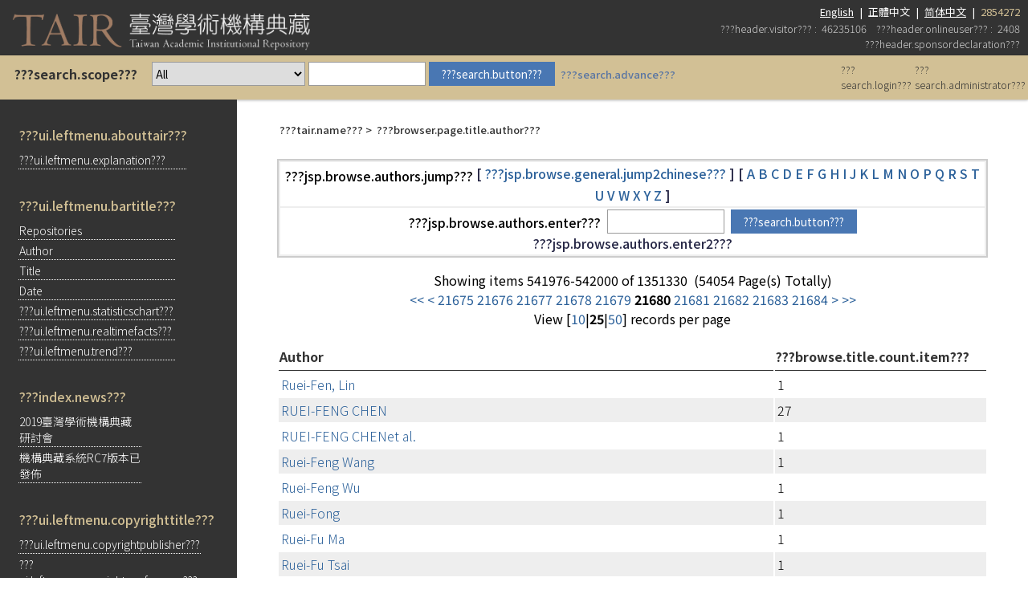

--- FILE ---
content_type: text/html;charset=UTF-8
request_url: http://tair.org.tw/browse-author?starts_with=ruei+hao+guo
body_size: 44058
content:


















<head>
	<link href="/styles.css.jsp" rel="stylesheet" type="text/css" />
	<link href="/layout/font-awesome/css/all.css" rel="stylesheet">
	<link href="/layout/font-awesome/css/v4-shims.css" rel="stylesheet">
<script type="text/javascript">
/*
  var _gaq = _gaq || [];
  _gaq.push(['_setAccount', 'UA-973381-9']);
  _gaq.push(['_trackPageview']);
 
  (function() {
    var ga = document.createElement('script'); ga.type = 'text/javascript'; ga.async = true;
    ga.src = ('https:' == document.location.protocol ? 'https://ssl' : 'http://www') + '.google-analytics.com/ga.js';
    var s = document.getElementsByTagName('script')[0]; s.parentNode.insertBefore(ga, s);
  })();
*/
</script>
<!-- Google tag GA4 20231124(gtag.js) -->
<script async src="https://www.googletagmanager.com/gtag/js?id=G-CHGM4X8NN3"></script>
<script>
  window.dataLayer = window.dataLayer || [];
  function gtag(){dataLayer.push(arguments);}
  gtag('js', new Date());

  gtag('config', 'G-CHGM4X8NN3');
</script>
	</head>
<table width="100%" border="0" cellpadding="0" cellspacing="0"
	
	class="pageBanner"
>

	
	<tr>
		<td width="310" rowspan="2" class="tagLine">
			<a href="/">
			<img src="/image/TAIRLogo.png" height="76" hspace="5" border="0"/>
			</a>
		</td>
		<td align="right">
	<a href="/browse-author?starts_with=ruei+hao+guo&locale=en-US"  class='normal'><font size='2'><u>English</u></font>
</a>
<font size='2'>&nbsp;|&nbsp;</font>
<font size='2'>正體中文</font>
<font size='2'>&nbsp;|&nbsp;</font>
<a href="/browse-author?starts_with=ruei+hao+guo&locale=zh-CN"  class='normal'><font size='2'><u>简体中文</u></font>
</a>
<font size='2'>&nbsp;|&nbsp;</font>

        <font size="2"><span class="totalCnt">2854272</span></font>
		</td>
		<td>&nbsp;</td>
	</tr>
	<tr class="visitors">
		<td align="right">
			<font size='2'>
				???header.visitor???&nbsp;:&nbsp;
				46235106&nbsp;&nbsp;&nbsp;
				???header.onlineuser???&nbsp;:&nbsp;
				2408
				<BR>
			</font>
			<font color="#111111"size='2'><div class="commissionMSG">???header.sponsordeclaration???</div></font>
		</td>
		<td>&nbsp;</td>
	</tr>

</table>

<table width="100%" border="0" cellspacing="0" cellpadding="0" class="simpleSearchnav">
	<tr height="37">
	    <td>
                <form name="frmSimpleSearch" method="get" action="/simple-search" onsubmit="doSearch()">
                    <table class="searchbar" align="left">
			<tr>
                            <td class="searchLabel" valign="middle">
                                <span class="searchBoxLabel">
                                    <b>???search.scope???</b>
                                </span>
							</td>
                            <td valign="middle" width="10px">
                                        <select name="id" id="origid">
                                            <option value="ALL">All</option>
<option value="47" >大仁科技大學</option>
                                            <option value="19" >大同技術學院</option>
                                            <option value="120" >大華科技大學</option>
                                            <option value="140" >大葉大學</option>
                                            <option value="93" >中山醫學大學</option>
                                            <option value="130" >中央研究院</option>
                                            <option value="85" >中州科技大學</option>
                                            <option value="80" >中原大學</option>
                                            <option value="74" >中國文化大學</option>
                                            <option value="94" >元培科技大學</option>
                                            <option value="112" >中國科技大學</option>
                                            <option value="90" >中國醫藥大學</option>
                                            <option value="87" >元智大學</option>
                                            <option value="136" >中華大學</option>
                                            <option value="83" >中華信義神學院</option>
                                            <option value="23" >中華醫事科技大學</option>
                                            <option value="53" >中臺科技大學</option>
                                            <option value="24" >文藻外語學院</option>
                                            <option value="25" >正修科技大學</option>
                                            <option value="66" >永達技術學院</option>
                                            <option value="13" >台灣神學院</option>
                                            <option value="111" >佛光大學</option>
                                            <option value="71" >育達科技大學</option>
                                            <option value="61" >東方設計學院</option>
                                            <option value="73" >亞太創意技術學院</option>
                                            <option value="67" >東吳大學</option>
                                            <option value="34" >亞東技術學院</option>
                                            <option value="125" >長庚科技大學</option>
                                            <option value="91" >亞洲大學</option>
                                            <option value="109" >東海大學</option>
                                            <option value="106" >法鼓佛教學院</option>
                                            <option value="99" >明新科技大學</option>
                                            <option value="27" >南台科技大學</option>
                                            <option value="117" >南亞技術學院</option>
                                            <option value="96" >美和科技大學</option>
                                            <option value="69" >致理技術學院</option>
                                            <option value="113" >建國科技大學</option>
                                            <option value="57" >南華大學</option>
                                            <option value="128" >南開科技大學</option>
                                            <option value="8" >修平科技大學</option>
                                            <option value="17" >高苑科技大學</option>
                                            <option value="16" >真理大學</option>
                                            <option value="44" >耕莘健康管理專科學校</option>
                                            <option value="72" >馬偕醫護管理專科學校</option>
                                            <option value="98" >高雄醫學大學</option>
                                            <option value="6" >崑山科技大學</option>
                                            <option value="10" >國立中山大學</option>
                                            <option value="42" >國立中正大學</option>
                                            <option value="70" >國立中央大學</option>
                                            <option value="51" >國立中興大學</option>
                                            <option value="114" >國立台東大學</option>
                                            <option value="9" >國立成功大學</option>
                                            <option value="7" >國立交通大學</option>
                                            <option value="11" >國立空中大學</option>
                                            <option value="56" >國立虎尾科技大學</option>
                                            <option value="35" >國立東華大學</option>
                                            <option value="76" >國立宜蘭大學</option>
                                            <option value="26" >國立屏東大學</option>
                                            <option value="59" >國立政治大學</option>
                                            <option value="101" >國立屏東商業技術學院</option>
                                            <option value="75" >國立高雄大學</option>
                                            <option value="64" >國立高雄海洋科技大學</option>
                                            <option value="103" >國立高雄師範大學</option>
                                            <option value="107" >國立高雄第一科技大學</option>
                                            <option value="95" >國立高雄餐旅大學</option>
                                            <option value="131" >國立高雄應用科技大學</option>
                                            <option value="92" >國立陽明大學</option>
                                            <option value="38" >國立新竹教育大學</option>
                                            <option value="18" >國立勤益科技大學</option>
                                            <option value="49" >國立彰化師範大學</option>
                                            <option value="138" >國立臺中教育大學</option>
                                            <option value="50" >國立臺中護理專科學校</option>
                                            <option value="118" >國立臺北科技大學</option>
                                            <option value="89" >國立臺北教育大學</option>
                                            <option value="68" >國立臺北商業大學</option>
                                            <option value="77" >國立臺北藝術大學</option>
                                            <option value="132" >國立臺北護理健康大學</option>
                                            <option value="41" >國立臺南大學</option>
                                            <option value="5" >國立暨南國際大學</option>
                                            <option value="43" >國立臺南藝術大學</option>
                                            <option value="21" >國立嘉義大學</option>
                                            <option value="2" >國立臺灣大學</option>
                                            <option value="15" >國立臺灣科技大學</option>
                                            <option value="123" >國立臺灣海洋大學</option>
                                            <option value="141" >國立臺灣師範大學</option>
                                            <option value="139" >國立臺灣體育運動大學</option>
                                            <option value="46" >國立澎湖科技大學</option>
                                            <option value="36" >國立聯合大學</option>
                                            <option value="45" >國立體育大學</option>
                                            <option value="29" >淡江大學</option>
                                            <option value="108" >健行科技大學</option>
                                            <option value="14" >國家衛生研究院</option>
                                            <option value="102" >敏惠醫護管理專校</option>
                                            <option value="115" >康寧大學</option>
                                            <option value="28" >華夏技術學院</option>
                                            <option value="54" >朝陽科技大學</option>
                                            <option value="104" >義守大學</option>
                                            <option value="122" >經國管理暨健康學院</option>
                                            <option value="105" >農業試驗所</option>
                                            <option value="12" >慈濟大學</option>
                                            <option value="145" >臺大學術典藏</option>
                                            <option value="31" >輔仁大學</option>
                                            <option value="32" >臺北市立大學</option>
                                            <option value="86" >臺北醫學大學</option>
                                            <option value="30" >輔英科技大學</option>
                                            <option value="22" >臺南應用科技大學</option>
                                            <option value="20" >嘉南藥理大學</option>
                                            <option value="119" >銘傳大學</option>
                                            <option value="37" >實踐大學</option>
                                            <option value="129" >衛生福利部國家中醫藥研究所</option>
                                            <option value="78" >稻江科技暨管理學院</option>
                                            <option value="39" >靜宜大學</option>
                                            <option value="100" >樹德科技大學</option>
                                            <option value="133" >環球科技大學</option>
                                            
                                            <option value="law" >===法學資源專區===</option>
                                        </select>
                            </td>
                            <td valign="middle" width="10px">
                                <span class="searchBoxLabel">
                                    <span class="searchBoxLabelSmall" style="display: inline;">
                                        <input type="text" name="query" id="tequery" size="20" value=''/>
                                    </span>
                                </span>
                            </td>
                            <td class="search-btn">
                                <span class="searchBoxLabel">
                                    <span class="searchBoxLabelSmall" style="display: inline;">
                                        <input type="submit" value="???search.button???">
                                        <a class="advancedSearch" href="/advanced-search-view">???search.advance???</a>
                                    </span>
                                </span>
                            </td>
			</tr>
                    </table>
                </form>
                    <table class="login" width="100" align="right">
                        <tr>
                            
                            <td>
                                <b><a href="/login/password.jsp"><font size="2">???search.login???</font></a></b>
                            </td>
                            
                            <td>
                                <b><a href="/tair-admin/main.jsp"><font size="2">???search.administrator???</font></a></b>
                            </td>
                      </tr>
                 </table>
            </td>
	</tr>
</table>
<SCRIPT LANGUAGE="JavaScript">
/*
Ext.onReady(function(){
	Ext.QuickTips.init();

	var comboterm = new Ext.form.ComboBox({
		store: new Ext.data.ArrayStore({
			fields: ['term', 'freq'],
			 data :[['aaa',5],['aab',6],['acd',7],['abd',1],['aac',3],['kero', 5]]
		}),
		displayField:'term',
		hideTrigger: true,
		typeAhead: true,
		mode: 'local',
		triggerAction: 'all',
		selectOnFocus:true,
		autoWidth: 'true',
		applyTo: 'tequery'
	})

});
*/
function doSearch(){
	if(frmSimpleSearch.id.value=="law"){
		frmSimpleSearch.action="/search/results_law.jsp";
	}
}

</SCRIPT>









<!DOCTYPE html PUBLIC "-//W3C//DTD HTML 4.01 Transitional//EN" "http://www.w3.org/TR/html4/loose.dtd">
<html>
    <head>
        <meta http-equiv="Content-Type" content="text/html; charset=UTF-8">
        <title>臺灣學術機構典藏系統 (Taiwan Academic Institutional Repository, TAIR)</title>
        <link href="/styles.css.jsp" rel="stylesheet" type="text/css" />
    </head>
    <body class="whole-body">
        
            <table class="content">
                <tr>
                    <td class="left-panel" valign="top">






<table class="object_table">

	<tr>
		<td nowrap="nowrap" colspan="2" class="object_header">???ui.leftmenu.abouttair???</td>
	</tr>

	<tr class="navigationBarItem">
		<td width="10"><img alt=""
			src="/image/arrow.gif" width="16" height="16"
		/></td>
		<td nowrap="nowrap" class="navigationBarItem"><a
			href="/explanation.jsp"
		>???ui.leftmenu.explanation???</a></td>
	</tr>

</table>

<br>
<table class="object_table">
	<tr>
		<td nowrap="nowrap" colspan="2" class="object_header">???ui.leftmenu.bartitle???</td>
	</tr>

	<tr class="navigationBarItem">
		<td width="10"><img alt=""
			src="/image/arrow.gif" width="16" height="16"
		/></td>
		<td nowrap="nowrap" class="navigationBarItem"><a
			href="/community-list"
		>Repositories</a></td>
	</tr>

<!--
    <tr class="navigationBarItem">
		<td width="10"><img alt=""
			src="/image/arrow.gif" width="16" height="16"
		/></td>
		<td nowrap="nowrap" class="navigationBarItem"><a
                        href="/browse-topic"
		>Topic</a></td>
	</tr>
-->

    <tr class="navigationBarItem">
		<td width="10"><img alt=""
			src="/image/arrow.gif" width="16" height="16"
		/></td>
		<td nowrap="nowrap" class="navigationBarItem"><a
			href="/browse-author"
		>Author</a></td>
	</tr>

	<tr class="navigationBarItem">
		<td width="10"><img alt=""
			src="/image/arrow.gif" width="16" height="16"
		/></td>
		<td nowrap="nowrap" class="navigationBarItem"><a
			href="/browse-title"
		>Title</a></td>
	</tr>

	<tr class="navigationBarItem">
		<td width="10"><img alt=""
			src="/image/arrow.gif" width="16" height="16"
		/></td>
		<td nowrap="nowrap" class="navigationBarItem"><a
			href="/browse-date"
		>Date</a></td>
	</tr>
        
	<tr class="navigationBarItem">
		<td width="10"><img alt=""
			src="/image/arrow.gif" width="16" height="16"
		/></td>
		<td nowrap="nowrap" class="navigationBarItem"><a
			href="/chart"
		>???ui.leftmenu.statisticschart???</a></td>
	</tr>

	<tr class="navigationBarItem">
		<td width="10"><img alt=""
			src="/image/arrow.gif" width="16" height="16"
		/></td>
		<td nowrap="nowrap" class="navigationBarItem"><a
			href="/Statistics/realtime.jsp"
		>???ui.leftmenu.realtimefacts???</a></td>
	</tr>

	<tr class="navigationBarItem">
		<td width="10"><img alt=""
			src="/image/arrow.gif" width="16" height="16"
		/></td>
		<td nowrap="nowrap" class="navigationBarItem"><a
			href="/Statistics/trend.jsp"
		>???ui.leftmenu.trend???</a></td>
	</tr>

</table>
<br>
<table class="object_table">
	<tr>
		<td nowrap="nowrap" colspan="2" class="object_header">???index.news???</td>
	</tr>

        
    <tr class="navigationBarItem">
		<td width="10" valign="top">
            <img alt="" src="/image/arrow.gif" width="16" height="16"/>
        </td>
		<td nowrap="nowrap" class="navigationBarItem" align="left">
            <a href="browse-news?id=15">
            2019臺灣學術機構典藏<br>研討會
            </a>
        </td>
	</tr>
        
    <tr class="navigationBarItem">
		<td width="10" valign="top">
            <img alt="" src="/image/arrow.gif" width="16" height="16"/>
        </td>
		<td nowrap="nowrap" class="navigationBarItem" align="left">
            <a href="browse-news?id=12">
            機構典藏系統RC7版本已<br>發佈
            </a>
        </td>
	</tr>
        
</table>
<br>
<table class="object_table">
<col width=16>
	<tr>
		<td nowrap="nowrap" colspan="2" class="object_header">???ui.leftmenu.copyrighttitle???</td>
	</tr>
	<tr class="navigationBarItem">
		<td style="vertical-align:top"><img alt=""
			src="/image/arrow.gif" width="16" height="16" 
		/></td>
		<td class="navigationBarItem"><a
			href="/PublisherPolicy/showSherpa.jsp"
		>???ui.leftmenu.copyrightpublisher???</a></td>
	</tr>
	<tr class="navigationBarItem">
		<td style="vertical-align:top"><img alt=""
			src="/image/arrow.gif" width="16" height="16"
		/></td>
		<td style="word-wrap:break-word; white-space:normal" class="navigationBarItem"><a
			href="http://ntur.lib.ntu.edu.tw/handle/246246/184193" target=_BLANK
		>???ui.leftmenu.copyrightconference???</a></td>
	</tr>

</table>


<br>
<table class="object_table">
	<tr>
		<td nowrap="nowrap" colspan="2" class="object_header">???ui.leftmenu.link???</td>
	</tr>

	<!--<tr class="navigationBarItem">
		<td width="10"><img alt=""
			src="/image/arrow.gif" width="16" height="16"
		/></td>
		<td nowrap="nowrap" class="navigationBarItem"><a
			href=""
		>使用指引</a></td>          
	</tr>-->
        
    <tr class="navigationBarItem">
		<td width="10"><img alt=""
			src="/image/arrow.gif" width="16" height="16"
		/></td>
		
		<td nowrap="nowrap" class="navigationBarItem"><a
			href="http://ir.org.tw/" target="_blank"
		>機構典藏計畫網站</a></td> 
	</tr>
        
    <tr class="navigationBarItem">
		<td width="10"><img alt=""
			src="/image/arrow.gif" width="16" height="16"
		/></td>
		
		<td nowrap="nowrap" class="navigationBarItem"><a
			href="http://roar.eprints.org/index.php" target="_blank"
		>ROAR</a></td> 
	</tr>
        
    <tr class="navigationBarItem">
		<td width="10"><img alt=""
			src="/image/arrow.gif" width="16" height="16"
		/></td>
		
		<td nowrap="nowrap" class="navigationBarItem"><a
			href="http://www.opendoar.org/" target="_blank"
		>OpenDOAR</a></td> 
	</tr>
        
    <tr class="navigationBarItem">
		<td width="10"><img alt=""
			src="/image/arrow.gif" width="16" height="16"
		/></td>
		
		<td nowrap="nowrap" class="navigationBarItem"><a
			href="http://www.sherpa.ac.uk/index.html" target="_blank"
		>SHERPA</a></td> 
	</tr>
        
    <tr class="navigationBarItem">
		<td width="10"><img alt=""
			src="/image/arrow.gif" width="16" height="16"
		/></td>
		
		<td nowrap="nowrap" class="navigationBarItem"><a
			href="http://www.oaister.org/" target="_blank"
		>OAIster</a></td> 
	</tr>
        
    <tr class="navigationBarItem">
		<td width="10"><img alt=""
			src="/image/arrow.gif" width="16" height="16"
		/></td>
		
		<td nowrap="nowrap" class="navigationBarItem"><a
			href="http://jairo.nii.ac.jp/en/" target="_blank"
		>JAIRO</a></td> 
	</tr>
        
    <tr class="navigationBarItem">
		<td width="10"><img alt=""
			src="/image/arrow.gif" width="16" height="16"
		/></td>
		
		<td nowrap="nowrap" class="navigationBarItem"><a
			href="http://www.ira.auckland.ac.nz/" target="_blank"
		>Ira</a></td> 
	</tr>
        
    <tr class="navigationBarItem">
		<td width="10"><img alt=""
			src="/image/arrow.gif" width="16" height="16"
		/></td>
		
		<td nowrap="nowrap" class="navigationBarItem"><a
			href="http://www.dspace.org/" target="_blank"
		>DSPACE</a></td> 
	</tr>
        
    <tr class="navigationBarItem">
		<td width="10"><img alt=""
			src="/image/arrow.gif" width="16" height="16"
		/></td>
		
		<td nowrap="nowrap" class="navigationBarItem"><a
			href="http://repositories.webometrics.info/" target="_blank"
		>RWWR</a></td> 
	</tr>
        
    <tr class="navigationBarItem">
		<td width="10"><img alt=""
			src="/image/arrow.gif" width="16" height="16"
		/></td>
		
		<td nowrap="nowrap" class="navigationBarItem"><a
			href="https://scholars.lib.ntu.edu.tw/" target="_blank"
		>臺大學術典藏NTU Scholars</a></td> 
	</tr>
          
</table>

</td>
                    <td class="center-table" valign="top">
                        <table class="breadcrumb">
                            <tr>
                                <td>
                                    <font size="2">???tair.name???</font>&nbsp;&gt;&nbsp;
                                    
                                    <span class="pageTitle">???browser.page.title.author???</span>
                                    
                                </td>
                            </tr>
                        </table>
                        <br/>
                        
                        <form action="browse-author" method="get">
                            <table width="100%" align="center" border="0" bgcolor="#CCCCCC" cellpadding="0">
                                <tr>
                                    <td>
                                        <table width="100%" border="0" bgcolor="#EEEEEE" cellpadding="2">
                                            <tr>
                                                <td class="browseBar" align="center">
                                                    <span class="browseBarLabel">???jsp.browse.authors.jump???</span>
                                                        [<a href="browse-author?starts_with=%E4%B8%80">
                                                            ???jsp.browse.general.jump2chinese???
                                                         </a>
                                                        ]&nbsp;[
                                                        
                                                        <a href="browse-author?starts_with=A">A</a>
                                                        
                                                        <a href="browse-author?starts_with=B">B</a>
                                                        
                                                        <a href="browse-author?starts_with=C">C</a>
                                                        
                                                        <a href="browse-author?starts_with=D">D</a>
                                                        
                                                        <a href="browse-author?starts_with=E">E</a>
                                                        
                                                        <a href="browse-author?starts_with=F">F</a>
                                                        
                                                        <a href="browse-author?starts_with=G">G</a>
                                                        
                                                        <a href="browse-author?starts_with=H">H</a>
                                                        
                                                        <a href="browse-author?starts_with=I">I</a>
                                                        
                                                        <a href="browse-author?starts_with=J">J</a>
                                                        
                                                        <a href="browse-author?starts_with=K">K</a>
                                                        
                                                        <a href="browse-author?starts_with=L">L</a>
                                                        
                                                        <a href="browse-author?starts_with=M">M</a>
                                                        
                                                        <a href="browse-author?starts_with=N">N</a>
                                                        
                                                        <a href="browse-author?starts_with=O">O</a>
                                                        
                                                        <a href="browse-author?starts_with=P">P</a>
                                                        
                                                        <a href="browse-author?starts_with=Q">Q</a>
                                                        
                                                        <a href="browse-author?starts_with=R">R</a>
                                                        
                                                        <a href="browse-author?starts_with=S">S</a>
                                                        
                                                        <a href="browse-author?starts_with=T">T</a>
                                                        
                                                        <a href="browse-author?starts_with=U">U</a>
                                                        
                                                        <a href="browse-author?starts_with=V">V</a>
                                                        
                                                        <a href="browse-author?starts_with=W">W</a>
                                                        
                                                        <a href="browse-author?starts_with=X">X</a>
                                                        
                                                        <a href="browse-author?starts_with=Y">Y</a>
                                                        
                                                        <a href="browse-author?starts_with=Z">Z</a>
                                                        
                                                        ]
                                                </td>
                                            </tr>
                                            <tr>
                                                <td class="browseBar" align="center" id="tstarts_with">
                                                    <span class="browseBarLabel">
                                                        <label for="tstarts_with">???jsp.browse.authors.enter???&nbsp;</label>
                                                    </span>
                                                    <input type="text" name="starts_with">&nbsp;
                                                    <input type="submit" value="???search.button???">
                                                    <br>???jsp.browse.authors.enter2???
                                                </td>
                                            </tr>
                                        </table>
                                    </td>
                                </tr>
                            </table>
                        </form>
                        
                        <p class="pagination" align="center">
                            Showing items 541976-542000 of 1351330 &nbsp;(54054 Page(s) Totally)<br /><a href="/browse-author?start=0"><<</a>&nbsp;<a href="/browse-author?start=541950"><</a>&nbsp;<a href="/browse-author?start=541850">21675</a>&nbsp;<a href="/browse-author?start=541875">21676</a>&nbsp;<a href="/browse-author?start=541900">21677</a>&nbsp;<a href="/browse-author?start=541925">21678</a>&nbsp;<a href="/browse-author?start=541950">21679</a>&nbsp;<b>21680</b>&nbsp;<a href="/browse-author?start=542000">21681</a>&nbsp;<a href="/browse-author?start=542025">21682</a>&nbsp;<a href="/browse-author?start=542050">21683</a>&nbsp;<a href="/browse-author?start=542075">21684</a>&nbsp;<a href="/browse-author?start=542000">></a>&nbsp;<a href="/browse-author?start=1351325">>></a><br />View [<a href='/browse-author?num=10'>10</a>|<b>25</b>|<a href='/browse-author?num=50'>50</a>] records per page
                        </p>

                        <table width="100%" class="object_table author_table" align="center">
                            <tr>
                                
                                <th class="object_header" width="70%">Author</th>
                                <th class="object_header" width="30%">???browse.title.count.item???</th>
                                
                            </tr>
                            
                            <tr>
                                
                                <td class="oddRowOddCol"><a href="browse-author-title?author=ruei+fen+lin">Ruei-Fen, Lin</a></td>
                                <td class="oddRowEvenCol">1</td>
                                
                            </tr>
                            
                            <tr>
                                
                                <td class="evenRowOddCol"><a href="browse-author-title?author=ruei+feng+chen">RUEI-FENG CHEN</a></td>
                                <td class="evenRowEvenCol">27</td>
                                
                            </tr>
                            
                            <tr>
                                
                                <td class="oddRowOddCol"><a href="browse-author-title?author=ruei+feng+chenet+al">RUEI-FENG CHENet al.</a></td>
                                <td class="oddRowEvenCol">1</td>
                                
                            </tr>
                            
                            <tr>
                                
                                <td class="evenRowOddCol"><a href="browse-author-title?author=ruei+feng+wang">Ruei-Feng Wang</a></td>
                                <td class="evenRowEvenCol">1</td>
                                
                            </tr>
                            
                            <tr>
                                
                                <td class="oddRowOddCol"><a href="browse-author-title?author=ruei+feng+wu">Ruei-Feng Wu</a></td>
                                <td class="oddRowEvenCol">1</td>
                                
                            </tr>
                            
                            <tr>
                                
                                <td class="evenRowOddCol"><a href="browse-author-title?author=ruei+fong">Ruei-Fong</a></td>
                                <td class="evenRowEvenCol">1</td>
                                
                            </tr>
                            
                            <tr>
                                
                                <td class="oddRowOddCol"><a href="browse-author-title?author=ruei+fu+ma">Ruei-Fu Ma</a></td>
                                <td class="oddRowEvenCol">1</td>
                                
                            </tr>
                            
                            <tr>
                                
                                <td class="evenRowOddCol"><a href="browse-author-title?author=ruei+fu+tsai">Ruei-Fu Tsai</a></td>
                                <td class="evenRowEvenCol">1</td>
                                
                            </tr>
                            
                            <tr>
                                
                                <td class="oddRowOddCol"><a href="browse-author-title?author=ruei+gu+chen">Ruei-Gu Chen</a></td>
                                <td class="oddRowEvenCol">1</td>
                                
                            </tr>
                            
                            <tr>
                                
                                <td class="evenRowOddCol"><a href="browse-author-title?author=ruei+hao">Ruei-Hao</a></td>
                                <td class="evenRowEvenCol">2</td>
                                
                            </tr>
                            
                            <tr>
                                
                                <td class="oddRowOddCol"><a href="browse-author-title?author=ruei+hao+fan">Ruei-Hao Fan</a></td>
                                <td class="oddRowEvenCol">2</td>
                                
                            </tr>
                            
                            <tr>
                                
                                <td class="highlightRowOddCol"><a href="browse-author-title?author=ruei+hao+guo">Ruei-Hao Guo</a></td>
                                <td class="highlightRowEvenCol">1</td>
                                
                            </tr>
                            
                            <tr>
                                
                                <td class="oddRowOddCol"><a href="browse-author-title?author=ruei+hao+shi">Ruei-Hao Shi</a></td>
                                <td class="oddRowEvenCol">1</td>
                                
                            </tr>
                            
                            <tr>
                                
                                <td class="evenRowOddCol"><a href="browse-author-title?author=ruei+hao+shie">Ruei-Hao Shie</a></td>
                                <td class="evenRowEvenCol">4</td>
                                
                            </tr>
                            
                            <tr>
                                
                                <td class="oddRowOddCol"><a href="browse-author-title?author=ruei+hau+hsu">Ruei-Hau Hsu</a></td>
                                <td class="oddRowEvenCol">4</td>
                                
                            </tr>
                            
                            <tr>
                                
                                <td class="evenRowOddCol"><a href="browse-author-title?author=ruei+heng+hung">Ruei-Heng Hung</a></td>
                                <td class="evenRowEvenCol">1</td>
                                
                            </tr>
                            
                            <tr>
                                
                                <td class="oddRowOddCol"><a href="browse-author-title?author=ruei+heng+lin">Ruei-Heng Lin</a></td>
                                <td class="oddRowEvenCol">1</td>
                                
                            </tr>
                            
                            <tr>
                                
                                <td class="evenRowOddCol"><a href="browse-author-title?author=ruei+hong">Ruei-Hong</a></td>
                                <td class="evenRowEvenCol">2</td>
                                
                            </tr>
                            
                            <tr>
                                
                                <td class="oddRowOddCol"><a href="browse-author-title?author=ruei+hong+chang">Ruei-hong Chang</a></td>
                                <td class="oddRowEvenCol">1</td>
                                
                            </tr>
                            
                            <tr>
                                
                                <td class="evenRowOddCol"><a href="browse-author-title?author=ruei+hong+sie">Ruei-Hong Sie</a></td>
                                <td class="evenRowEvenCol">1</td>
                                
                            </tr>
                            
                            <tr>
                                
                                <td class="oddRowOddCol"><a href="browse-author-title?author=ruei+hou+shie">Ruei-Hou Shie</a></td>
                                <td class="oddRowEvenCol">1</td>
                                
                            </tr>
                            
                            <tr>
                                
                                <td class="evenRowOddCol"><a href="browse-author-title?author=ruei+hsiang+chang">Ruei-Hsiang Chang</a></td>
                                <td class="evenRowEvenCol">5</td>
                                
                            </tr>
                            
                            <tr>
                                
                                <td class="oddRowOddCol"><a href="browse-author-title?author=ruei+hsuan+yang">Ruei-Hsuan Yang</a></td>
                                <td class="oddRowEvenCol">1</td>
                                
                            </tr>
                            
                            <tr>
                                
                                <td class="evenRowOddCol"><a href="browse-author-title?author=ruei+hsueh+lin">Ruei-Hsueh Lin</a></td>
                                <td class="evenRowEvenCol">1</td>
                                
                            </tr>
                            
                            <tr>
                                
                                <td class="oddRowOddCol"><a href="browse-author-title?author=ruei+hua+zeng">Ruei-Hua Zeng</a></td>
                                <td class="oddRowEvenCol">1</td>
                                
                            </tr>
                            
                        </table>
                        <p align="center">
                            Showing items 541976-542000 of 1351330 &nbsp;(54054 Page(s) Totally)<br /><a href="/browse-author?start=0"><<</a>&nbsp;<a href="/browse-author?start=541950"><</a>&nbsp;<a href="/browse-author?start=541850">21675</a>&nbsp;<a href="/browse-author?start=541875">21676</a>&nbsp;<a href="/browse-author?start=541900">21677</a>&nbsp;<a href="/browse-author?start=541925">21678</a>&nbsp;<a href="/browse-author?start=541950">21679</a>&nbsp;<b>21680</b>&nbsp;<a href="/browse-author?start=542000">21681</a>&nbsp;<a href="/browse-author?start=542025">21682</a>&nbsp;<a href="/browse-author?start=542050">21683</a>&nbsp;<a href="/browse-author?start=542075">21684</a>&nbsp;<a href="/browse-author?start=542000">></a>&nbsp;<a href="/browse-author?start=1351325">>></a><br />View [<a href='/browse-author?num=10'>10</a>|<b>25</b>|<a href='/browse-author?num=50'>50</a>] records per page
                        </p>
                    </td>
                </tr>
            </table>
        






<table width="100%" border="0" cellpadding="3" cellspacing="0" bgcolor="#333333" class="footer">
    <tr>
        <td align="center">
            <table border="0" cellpadding="0" cellspacing="0" width="990">
                <tr>
                    <td>
                        <div align="center">
                            <font size="1">
                                <a href="http://www.dspace.org/" target="_blank" class="normal">
                                    <font color="#FFFF99" face="Arial, Helvetica, sans-serif">DSpace Software</font>
                                </a>
                                <font face="Arial, Helvetica, sans-serif">
                                <font color="#FFFFFF">Copyright&nbsp;&copy;&nbsp;2002-2004</font>&nbsp;
                                <a href="http://web.mit.edu/" target="_blank" class="normal">
                                    <font color="#FFFF99">MIT</font>
                                </a>&nbsp;
                                <font color="#FFFFFF">&amp;</font>&nbsp;
				<a href="http://www.hp.com/" target="_blank" class="normal">
                                    <font color="#FFFF99">Hewlett-Packard</font>
                                </a>&nbsp; / &nbsp;
                                <font face="Arial, Helvetica, sans-serif">
                                    <font color="#FFFFFF">Enhanced by &nbsp;</font>
                                    <a href="http://ntur.lib.ntu.edu.tw/about/contact.jsp" target="_blank" class="normal">
                                        <font color="#FFFF99">NTU Library IR team</font>
                                    </a>
                                </font>
                                </font>
                            </font>
                        </div>
                    </td>
		</tr>
            </table>
	</td>
    </tr>
</table>

    </body>
</html>
